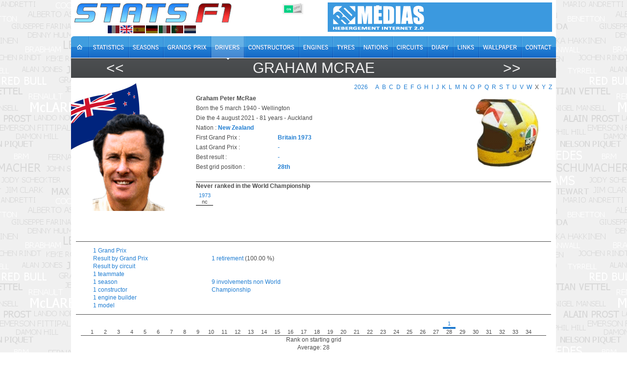

--- FILE ---
content_type: text/html; charset=utf-8
request_url: https://www.statsf1.com/en/graham-mcrae.aspx
body_size: 7141
content:


<!DOCTYPE html>
<html id="ctl00_html" lang="en">
<head>
<!-- Google Analytics -->

<!-- Global site tag (gtag.js) - Google Analytics -->
<script Async src="https://www.googletagmanager.com/gtag/js?id=G-VV2RVNBDQ6"></script>
<script>
  window.dataLayer = window.dataLayer || [];
  function gtag(){dataLayer.push(arguments);}
  gtag('js', new Date());
  gtag('config', 'G-VV2RVNBDQ6');
</script>
<title>
	Graham McRAE &bull; STATS F1
</title><meta charset="utf-8" /><meta name="keywords" content="Graham McRAE" /><meta http-equiv="Content-Type" content="text/html; charset=utf-8" /><meta name="viewport" content="width=device-width, initial-scale=1.0" /><meta name="category" content="Sport" /><meta name="author" content="STATS F1" /><meta name="theme-color" content="#176AC7" /><link rel="shortcut icon" type="image/x-icon" href="https://www.statsf1.com/favicon.ico" /><link rel="apple-touch-icon" href="https://www.statsf1.com/apple-touch-icon.png" /><link href="https://code.jquery.com/ui/1.13.3/themes/cupertino/jquery-ui.css" rel="stylesheet" type="text/css" /><link rel="stylesheet" href="https://cdnjs.cloudflare.com/ajax/libs/simplebar/6.2.7/simplebar.css" /><link href="/include/master.css?2601" rel="stylesheet" type="text/css" media="screen and (min-width: 1024px)" /><link href="/include/mobile.css?2601" rel="stylesheet" type="text/css" media="screen and (max-width: 1023px)" />

    <script src="https://code.jquery.com/jquery-3.7.0.min.js" integrity="sha256-2Pmvv0kuTBOenSvLm6bvfBSSHrUJ+3A7x6P5Ebd07/g=" crossorigin="anonymous"></script>
    <script src="https://code.jquery.com/ui/1.13.0/jquery-ui.min.js" integrity="sha256-hlKLmzaRlE8SCJC1Kw8zoUbU8BxA+8kR3gseuKfMjxA=" crossorigin="anonymous"></script>
    <script src="https://cdnjs.cloudflare.com/ajax/libs/simplebar/6.2.7/simplebar.min.js"></script>
    <script src="/include/master.js?2601" type="text/javascript"></script>

    
    <link href="/include/scrollable.css" rel="stylesheet" type="text/css" />
    <script type="text/javascript" src="/include/pilote.js?0806" async></script>
    <script type="text/javascript">
        $(document).ready(function () {
            if (IsMobile()) {
                $("#bar-Container br").remove();
                //$("#bar-Container").css('width', '');
                $("DIV[class^='graphcol'] div").remove();
                $("DIV[class^='graphcol'] A").after(" ");
                $("#bar-Container").css('padding', '5px');
                $("DIV[class^='graphcol']").css('float', 'left').css('margin-right', '10px');
            }
        });
    </script>

<meta name="robots" content="index, follow" /><link rel="stylesheet" type="text/css" href="/include/box/mpopup.css" /><script type="text/javascript" src="/include/box/mpopup.js"></script></head>
<body>
  <form name="aspnetForm" method="post" action="/en/graham-mcrae.aspx" id="aspnetForm" style="margin: 0px;">
<div>
<input type="hidden" name="__VIEWSTATE" id="__VIEWSTATE" value="/wEPDwUKMTc4MDkxMzM1NmQYAQUeX19Db250cm9sc1JlcXVpcmVQb3N0QmFja0tleV9fFgEFDWN0bDAwJENLQl9Dc3Mz7dYJ2/v4c4WVwf3UIYxjpiRKE5d0bolHA5IYVsiCRQ==" />
</div>


<script type="text/javascript">
//<![CDATA[
var nbcasque=1;var curLang=2;//]]>
</script>

<div>

	<input type="hidden" name="__VIEWSTATEGENERATOR" id="__VIEWSTATEGENERATOR" value="6D031ED7" />
	<input type="hidden" name="__EVENTVALIDATION" id="__EVENTVALIDATION" value="/wEdAAJNGe32zH2qmo47lKsjIGeeGC/KspnXbpwTcy1TEV9xZU474npBvjKGqV6pPNDthVxVBXwyG9OU+NroNmkOz5Zz" />
</div>
    <div id="main">
      <!-- HEADER -->
      <div id="header">
        <div class="row-1">
          <div class="fleft">
            <a href="/en/default.aspx" id="ctl00_A_Root"><img src="/images/logo.png" alt="STATS F1" class="mainlogo" /></a>
            <ul id="ctl00_UL_Lang" class="language">
              <li><a href="#" class="lang1" onclick="ChangeLanguage('fr')" title="Français">&nbsp;</a></li>
              <li><a href="#" class="lang2" onclick="ChangeLanguage('en')" title="English">&nbsp;</a></li>
              <li><a href="#" class="lang3" onclick="ChangeLanguage('es')" title="Español">&nbsp;</a></li>
              <li><a href="#" class="lang4" onclick="ChangeLanguage('de')" title="Deutsch">&nbsp;</a></li>
              <li><a href="#" class="lang5" onclick="ChangeLanguage('it')" title="Italiano">&nbsp;</a></li>
              <li><a href="#" class="lang6" onclick="ChangeLanguage('pt')" title="Português">&nbsp;</a></li>
              <li><a href="#" class="lang7" onclick="ChangeLanguage('nl')" title="Nederlands">&nbsp;</a></li>
            </ul>
          </div>
          
          <div class="fright">
            <div class="IsMobile"></div>
            <div class="nomob">
              <a href="http://www.rdmedias.com/" target="_blank"><img src="/images/rdmedias.png" id="ctl00_IMG_AD" alt="RD Medias" style="border-width: 0px;" /></a>
            </div>
            <div class="noweb">
              <a class="mobmenu" onclick="ShowMenu()"></a>
            </div>
          </div>
            
          <div class="fright switch">
            <label class="rocker">
              <input id="ctl00_CKB_Css" type="checkbox" name="ctl00$CKB_Css" checked="checked" />
              <span class="switch-left">On</span>
              <span class="switch-right">Off</span>
            </label>
          </div>
        </div>

        <div class="row-2">
          <div class="left">
            <ul id="ctl00_UL_MainTab" class="en">
              <li class="tab0 nomob"><a id="ctl00_HL_HomeH" href="/en/default.aspx"><span></span></a></li>
              <li class="tab1"><a id="ctl00_HL_StatsH" href="/en/statistiques/pilote.aspx"><span></span></a></li>
              <li class="tab2"><a id="ctl00_HL_SeasonH" href="/en/saisons.aspx"><span></span></a></li>
              <li class="tab3"><a id="ctl00_HL_GrandPrixH" href="/en/grands-prix.aspx"><span></span></a></li>
              <li class="tab4"><a id="ctl00_HL_DriverH" class="active" href="/en/pilotes.aspx"><span></span></a></li>
              <li class="tab5"><a id="ctl00_HL_ConstructorH" href="/en/constructeurs.aspx"><span></span></a></li>
              <li class="tab6"><a id="ctl00_HL_EngineH" href="/en/moteurs.aspx"><span></span></a></li>
              <li class="tab7"><a id="ctl00_HL_TyreH" href="/en/pneus.aspx"><span></span></a></li>
              <li class="tab8"><a id="ctl00_HL_NationH" href="/en/nations.aspx"><span></span></a></li>
              <li class="tab9"><a id="ctl00_HL_CircuitH" href="/en/circuits.aspx"><span></span></a></li>
              <li class="taba"><a id="ctl00_HL_DiaryH" href="/en/agenda.aspx"><span></span></a></li>
              <li class="tabb"><a id="ctl00_HL_LinkH" href="/en/liens.aspx"><span></span></a></li>
              <li class="tabc nomob"><a id="ctl00_HL_WallaperH" href="/en/fond-ecran.aspx"><span></span></a></li>
              <li class="tabd"><a id="ctl00_HL_ContactH" href="/en/contact.aspx"><span></span></a></li>
            </ul>
          </div>
        </div>
        
        <div class="row-3">
          <div class="inside">
            <div class="navleft">
              <h2><a id="ctl00_HL_NavigLeft" title="McNISH Allan" class="h2over-L" href="/en/allan-mcnish.aspx">&lt;&lt;</a></h2>
            </div>
            <div class="navcenter">
              <h2>Graham McRAE</h2>
            </div>
            <div class="navright">
              <h2><a id="ctl00_HL_NavigRight" title="McWITHEY Jim" class="h2over-R" href="/en/jim-mcwithey.aspx">&gt;&gt;</a></h2>
            </div>
          </div>
        </div>
      </div>
      
      <!-- CONTENT -->
      <div id="content">
        

    <div class="alphasmall"><a href="/en/pilotes.aspx">2026</a><span>&nbsp</span><a href="/en/pilotes-a.aspx">A</a><a href="/en/pilotes-b.aspx">B</a><a href="/en/pilotes-c.aspx">C</a><a href="/en/pilotes-d.aspx">D</a><a href="/en/pilotes-e.aspx">E</a><a href="/en/pilotes-f.aspx">F</a><a href="/en/pilotes-g.aspx">G</a><a href="/en/pilotes-h.aspx">H</a><a href="/en/pilotes-i.aspx">I</a><a href="/en/pilotes-j.aspx">J</a><a href="/en/pilotes-k.aspx">K</a><a href="/en/pilotes-l.aspx">L</a><a href="/en/pilotes-m.aspx">M</a><a href="/en/pilotes-n.aspx">N</a><a href="/en/pilotes-o.aspx">O</a><a href="/en/pilotes-p.aspx">P</a><a href="/en/pilotes-q.aspx">Q</a><a href="/en/pilotes-r.aspx">R</a><a href="/en/pilotes-s.aspx">S</a><a href="/en/pilotes-t.aspx">T</a><a href="/en/pilotes-u.aspx">U</a><a href="/en/pilotes-v.aspx">V</a><a href="/en/pilotes-w.aspx">W</a><span class="nodriver">X</span><a href="/en/pilotes-y.aspx">Y</a><a href="/en/pilotes-z.aspx">Z</a></div>

    <div class="pilotepic">
        <img id="ctl00_CPH_Main_IMG_Photo" src="/pilotes/photos/mcrae.png" alt="Graham McRAE" style="border-width:0px;" /><br />
        <img id="PictoPhoto" src="/images/spacer.gif" alt="..." />
    </div>

    <fieldset class="pilote">
        <div class="field">
            <strong>Graham Peter McRae<br /></strong>
        </div>
        <div class="field">
            Born the 5 march 1940 - Wellington<br />
            Die the 4 august 2021 - 81 years - Auckland
            
            
        </div>
        <div class="field">
            Nation : <a id="ctl00_CPH_Main_HL_Pays" href="/en/new-zealand.aspx" style="font-weight:bold;">New Zealand</a>
        </div>
        <div class="field">
            
        </div>
        
            <div class="field">
                <div class="firstbest">First Grand Prix :</div>
                <strong><a id="ctl00_CPH_Main_HL_FirstGP" href="/en/1973/grande-bretagne.aspx" style="font-weight:bold;">Britain 1973</a></strong>
            </div>
            <div class="field">
                <div class="firstbest">Last Grand Prix :</div>
                <strong><a id="ctl00_CPH_Main_HL_LastGP" style="font-weight:bold;">-</a></strong>
            </div>
            <div class="field">
                <div class="firstbest">Best result :</div>
                <strong><a id="ctl00_CPH_Main_HL_BestC">-</a></strong>
            </div>
            <div class="field">
                <div class="firstbest">Best grid position :</div>
                <strong><a id="ctl00_CPH_Main_HL_BestQ" href="/en/graham-mcrae/grille-p28.aspx">28th</a></strong>
            </div>
        
    </fieldset>

    <div class="pilotecasque">
        <div class="casquemain">
            <div id="ctl00_CPH_Main_P_Casque" class="casquescroll">
	<div class="casque"><img src="/pilotes/casques/474.gif" alt="" /></div>
</div>
            <div class="casqueup"><a id="BtCasqueUp" class="btUp"></a></div>
            <div class="casquedown"><a id="BtCasqueDown" class="btDown"></a></div>
        </div>
        <div id="ctl00_CPH_Main_P_Numero" class="pilotenum">
	&nbsp;
</div>
    </div>

    <div class="pilotechp">
        <strong>Never ranked in the World Championship</strong>
        
        <div id="season-graph-scroll-pane">
            <div id="bar-Container" style="height: 82px;">
                <div class="graphcolnc">
	<a href="/en/1973.aspx">1973</a><br />nc<div style="height:1px;">

	</div>
</div>
            </div>
        </div>
        
    </div>
        
    <div id="Gallery">
        <a class="prev disabled"></a>
        <div class="scrollable">
            <div class="items"></div>
        </div>
        <a class="next disabled"></a>
    </div>

    <div id="ctl00_CPH_Main_P_Stats" class="pilotestats">
	
        <div class="piloteitem">
            <div></div>
            <div><a id="ctl00_CPH_Main_HL_StatsGP" href="/en/graham-mcrae/grand-prix.aspx"> 1&nbsp;Grand Prix</a></div>
            <div></div>
            <div><a id="ctl00_CPH_Main_HL_PalmaresGP" href="/en/graham-mcrae/palmares.aspx"> Result by Grand Prix</a></div>
            <div><a id="ctl00_CPH_Main_HL_PalmaresCircuit" href="/en/graham-mcrae/palmarescircuit.aspx"> Result by circuit</a></div>
            <div><a id="ctl00_CPH_Main_HL_StatsCoequipier" href="/en/graham-mcrae/coequipier.aspx"> 1&nbsp;teammate</a></div>
            <div><a id="ctl00_CPH_Main_HL_StatsSaison" href="/en/graham-mcrae/saison.aspx"> 1&nbsp;season</a></div>
            <div><a id="ctl00_CPH_Main_HL_StatsConstructeur" href="/en/graham-mcrae/constructeur.aspx"> 1&nbsp;constructor</a></div>
            <div><a id="ctl00_CPH_Main_HL_StatsMoteur" href="/en/graham-mcrae/moteur.aspx"> 1&nbsp;engine builder</a></div>
            <div><a id="ctl00_CPH_Main_HL_StatsModele" href="/en/graham-mcrae/modele.aspx"> 1&nbsp;model</a></div>
        </div>
        <div class="piloteitem">
            <div> <span id="ctl00_CPH_Main_LB_WinPercent"></span></div>
            <div> <span id="ctl00_CPH_Main_LB_PolePercent"></span></div>
            <div> <span id="ctl00_CPH_Main_LB_MTPercent"></span></div>
            <div> <span id="ctl00_CPH_Main_LB_PodPercent"></span></div>
            <div></div>
            <div></div>
            <div class="nomob">&nbsp;</div>
            <div><a id="ctl00_CPH_Main_HL_StatsAbandon" href="/en/graham-mcrae/abandon.aspx"> 1&nbsp;retirement</a> <span id="ctl00_CPH_Main_LB_AbPercent">(100.00 %)</span></div>
            <div class="nomob">&nbsp;</div>
            <div class="nomob">&nbsp;</div>
            <div><a id="ctl00_CPH_Main_HL_StatsHC" href="/en/graham-mcrae/engagementhc.aspx"> 9&nbsp;involvements non World Championship</a></div>
        </div>
        <div class="piloteitem">
            <div></div>
            <div class="nomob">&nbsp;</div>
            <div></div>
            <div></div>
        </div>
        <div class="piloteitem">
            <div></div>
            <div></div>
            <div></div>
            <div></div>
        </div>
    
</div>

    
        <div class="pilotestats">
            <div id="ctl00_CPH_Main_P_GraphGrille" class="graphpole" style="height:32px;">
	<div style="left:0px;">
		<div style="height:0px;border-style:none;">

		</div>1
	</div><div style="left:27px;">
		<div style="height:0px;border-style:none;">

		</div>2
	</div><div style="left:54px;">
		<div style="height:0px;border-style:none;">

		</div>3
	</div><div style="left:81px;">
		<div style="height:0px;border-style:none;">

		</div>4
	</div><div style="left:108px;">
		<div style="height:0px;border-style:none;">

		</div>5
	</div><div style="left:135px;">
		<div style="height:0px;border-style:none;">

		</div>6
	</div><div style="left:162px;">
		<div style="height:0px;border-style:none;">

		</div>7
	</div><div style="left:189px;">
		<div style="height:0px;border-style:none;">

		</div>8
	</div><div style="left:216px;">
		<div style="height:0px;border-style:none;">

		</div>9
	</div><div style="left:243px;">
		<div style="height:0px;border-style:none;">

		</div>10
	</div><div style="left:270px;">
		<div style="height:0px;border-style:none;">

		</div>11
	</div><div style="left:297px;">
		<div style="height:0px;border-style:none;">

		</div>12
	</div><div style="left:324px;">
		<div style="height:0px;border-style:none;">

		</div>13
	</div><div style="left:351px;">
		<div style="height:0px;border-style:none;">

		</div>14
	</div><div style="left:378px;">
		<div style="height:0px;border-style:none;">

		</div>15
	</div><div style="left:405px;">
		<div style="height:0px;border-style:none;">

		</div>16
	</div><div style="left:432px;">
		<div style="height:0px;border-style:none;">

		</div>17
	</div><div style="left:459px;">
		<div style="height:0px;border-style:none;">

		</div>18
	</div><div style="left:486px;">
		<div style="height:0px;border-style:none;">

		</div>19
	</div><div style="left:513px;">
		<div style="height:0px;border-style:none;">

		</div>20
	</div><div style="left:540px;">
		<div style="height:0px;border-style:none;">

		</div>21
	</div><div style="left:567px;">
		<div style="height:0px;border-style:none;">

		</div>22
	</div><div style="left:594px;">
		<div style="height:0px;border-style:none;">

		</div>23
	</div><div style="left:621px;">
		<div style="height:0px;border-style:none;">

		</div>24
	</div><div style="left:648px;">
		<div style="height:0px;border-style:none;">

		</div>25
	</div><div style="left:675px;">
		<div style="height:0px;border-style:none;">

		</div>26
	</div><div style="left:702px;">
		<div style="height:0px;border-style:none;">

		</div>27
	</div><div style="left:729px;">
		<a href="/en/graham-mcrae/grille-p28.aspx">1</a><div style="height:2px;">

		</div>28
	</div><div style="left:756px;">
		<div style="height:0px;border-style:none;">

		</div>29
	</div><div style="left:783px;">
		<div style="height:0px;border-style:none;">

		</div>30
	</div><div style="left:810px;">
		<div style="height:0px;border-style:none;">

		</div>31
	</div><div style="left:837px;">
		<div style="height:0px;border-style:none;">

		</div>32
	</div><div style="left:864px;">
		<div style="height:0px;border-style:none;">

		</div>33
	</div><div style="left:891px;">
		<div style="height:0px;border-style:none;">

		</div>34
	</div>
</div><div id="ctl00_CPH_Main_P_GrilleLegend" class="graphlegend">
	Rank on starting grid<br/>Average: 28
</div><div id="ctl00_CPH_Main_P_GraphClassement" class="graphpole" style="height:30px;">
	<div style="left:0px;">
		<div style="height:0px;border-style:none;">

		</div>1
	</div><div style="left:27px;">
		<div style="height:0px;border-style:none;">

		</div>2
	</div><div style="left:54px;">
		<div style="height:0px;border-style:none;">

		</div>3
	</div><div style="left:81px;">
		<div style="height:0px;border-style:none;">

		</div>4
	</div><div style="left:108px;">
		<div style="height:0px;border-style:none;">

		</div>5
	</div><div style="left:135px;">
		<div style="height:0px;border-style:none;">

		</div>6
	</div><div style="left:162px;">
		<div style="height:0px;border-style:none;">

		</div>7
	</div><div style="left:189px;">
		<div style="height:0px;border-style:none;">

		</div>8
	</div><div style="left:216px;">
		<div style="height:0px;border-style:none;">

		</div>9
	</div><div style="left:243px;">
		<div style="height:0px;border-style:none;">

		</div>10
	</div><div style="left:270px;">
		<div style="height:0px;border-style:none;">

		</div>11
	</div><div style="left:297px;">
		<div style="height:0px;border-style:none;">

		</div>12
	</div><div style="left:324px;">
		<div style="height:0px;border-style:none;">

		</div>13
	</div><div style="left:351px;">
		<div style="height:0px;border-style:none;">

		</div>14
	</div><div style="left:378px;">
		<div style="height:0px;border-style:none;">

		</div>15
	</div><div style="left:405px;">
		<div style="height:0px;border-style:none;">

		</div>16
	</div><div style="left:432px;">
		<div style="height:0px;border-style:none;">

		</div>17
	</div><div style="left:459px;">
		<div style="height:0px;border-style:none;">

		</div>18
	</div><div style="left:486px;">
		<div style="height:0px;border-style:none;">

		</div>19
	</div><div style="left:513px;">
		<div style="height:0px;border-style:none;">

		</div>20
	</div><div style="left:540px;">
		<div style="height:0px;border-style:none;">

		</div>21
	</div><div style="left:567px;">
		<div style="height:0px;border-style:none;">

		</div>22
	</div><div style="left:594px;">
		<div style="height:0px;border-style:none;">

		</div>23
	</div><div style="left:621px;">
		<div style="height:0px;border-style:none;">

		</div>24
	</div><div style="left:648px;">
		<div style="height:0px;border-style:none;">

		</div>25
	</div><div style="left:675px;">
		<div style="height:0px;border-style:none;">

		</div>26
	</div><div style="left:702px;">
		<div style="height:0px;border-style:none;">

		</div>27
	</div><div style="left:729px;">
		<div style="height:0px;border-style:none;">

		</div>28
	</div><div style="left:756px;">
		<div style="height:0px;border-style:none;">

		</div>29
	</div><div style="left:783px;">
		<div style="height:0px;border-style:none;">

		</div>30
	</div><div style="left:810px;">
		<div style="height:0px;border-style:none;">

		</div>31
	</div><div style="left:837px;">
		<div style="height:0px;border-style:none;">

		</div>32
	</div><div style="left:864px;">
		<div style="height:0px;border-style:none;">

		</div>33
	</div><div style="left:891px;">
		<div style="height:0px;border-style:none;">

		</div>34
	</div>
</div><div id="ctl00_CPH_Main_P_ClassementLegend" class="graphlegend">
	Rank on finish line<br/>
</div>
        </div>
    

    <div class="clear"></div>

    <div id="ctl00_CPH_Main_DIV_Bio" class="bio">
        <div class="biotop">
            <div class="biobot">
                <p>Graham McRae, alias Cassius comme on aimait à le surnommer, fut un célèbre pilote de F5000 plutôt que de Formule 1. En effet, sa seule apparition dans la discipline reine du sport automobile se résume à un petit tour, effectué au volant de la peu compétitive Iso de Franck Williams, à l'occasion du Grand Prix de Grande-Bretagne 1973 à Silverstone.</p>
<br />
<p>Si son palmarès en F1 peut laisser présumer que Graham fut un pilote de second plan, il n'en est plus du tout question lorsqu'on jette un coup d'œil sur son palmarès dans les autres disciplines. Arrivé en Europe en 1969 pour participer aux épreuves de F2, au volant d'une Brabham, il jette très rapidement son dévolu sur la F5000. Ainsi, dès 1970 il finit sixième du championnat européen au volant d'une McLaren M10B équipée du surpuissant V8 Chevrolet. L'année suivante, il ne parvient pas à améliorer son classement européen mais il est le grand vainqueur des célèbres Tasman Series. En 1972, il modifie une Leda T27 qui devient ainsi la Mc Rae GM1. Avec sa propre structure, Graham finit à la troisième place du championnat européen. De plus il réalise le coup double en remportant le championnat américain de F5000 ainsi que les Tasman Series. Ce sera le point d'orgue de sa carrière puisque l'année suivante, s'il ajoute une nouvelle fois les Tasman Series à son palmarès, il disparaît du Top 10 des deux autres championnats de F5000.</p>
<br />
<p>S'entêtant à poursuivre dans cette discipline, Graham y reste jusqu'à la disparition de celle-ci. Il se tourne ensuite vers les courses de la catégorie Can-Am au volant de voitures de sa propre conception, mais cela sans le moindre succès. On l'apercevra encore longtemps sur les circuits, comme en 1987, où il s'alignera dans deux épreuves du championnat CART américain.</p>
                <div class="bioauthor">Alex Mondin</div>
            </div>
        </div>
    </div>
    <script src="https://cdn.jsdelivr.net/npm/lozad/dist/lozad.min.js"></script>

      </div>

      <!-- FOOTER -->
      <div id="footer">
        <div class="footer-nav">
          <div class="left">
            <ul id="ctl00_UL_FootTab" class="en">
              <li><a id="ctl00_HL_HomeF" href="/en/default.aspx"><img src="/images/home.gif" title="Home" /></a></li>
              <li><a id="ctl00_HL_StatsF" href="/en/statistiques/pilote.aspx">Statistics</a></li>
              <li><a id="ctl00_HL_SeasonF" href="/en/saisons.aspx">Seasons</a></li>
              <li><a id="ctl00_HL_GrandPrixF" href="/en/grands-prix.aspx">Grands Prix</a></li>
              <li><a id="ctl00_HL_DriverF" href="/en/pilotes.aspx">Drivers</a></li>
              <li><a id="ctl00_HL_ConstructorF" href="/en/constructeurs.aspx">Constructors</a></li>
              <li><a id="ctl00_HL_EngineF" href="/en/moteurs.aspx">Engines</a></li>
              <li><a id="ctl00_HL_TyreF" href="/en/pneus.aspx">Tyres</a></li>
              <li><a id="ctl00_HL_NationF" href="/en/nations.aspx">Nations</a></li>
              <li><a id="ctl00_HL_CircuitF" href="/en/circuits.aspx">Circuits</a></li>
              <li><a id="ctl00_HL_DiaryF" href="/en/agenda.aspx">Diary</a></li>
              <li><a id="ctl00_HL_LinkF" href="/en/liens.aspx">Links</a></li>
              <li class="nomob"><a id="ctl00_HL_WallaperF" href="/en/fond-ecran.aspx">Wallpaper</a></li>
              <li class="last"><a id="ctl00_HL_ContactF" href="/en/contact.aspx">Contact</a></li>
            </ul>
          </div>
        </div>
        <div class="bottom">
          <!--googleoff: index-->
          All texts on the StatsF1 site are the exclusive property of their authors. Any use on another website or any other distribution medium is prohibited without authorization from the authors concerned. <br />
          <a href="/mentions.aspx">Find out more and configure cookies</a> | <a href="/communaute/audience.aspx">Audience</a>
          <!--googleon: index-->
          <div class="noweb">
              <a href="http://www.rdmedias.com/" target="_blank"><img src="/images/rdmedias.png" id="ctl00_IMG1" alt="RD Medias" style="border-width: 0px;" /></a>
          </div>
                    
        </div>
      </div>
    </div>
    <!-- MW26 -->
  

<script type="text/javascript">
//<![CDATA[
$('#content').css('background-image','url(/images/drapeau/coin/nzl.png)');if (IsMobile()) $('#content').css('background-size','25%');//]]>
</script>
</form>
</body>
</html>


--- FILE ---
content_type: text/css
request_url: https://www.statsf1.com/include/box/mpopup.css
body_size: 1733
content:
/* Magnific Popup CSS */
.mfp-bg {top: 0;left: 0;width: 100%;height: 100%;z-index: 1042;overflow: hidden;position: fixed;background: #0b0b0b;opacity: 0.8;}
.mfp-wrap {top: 0;left: 0;width: 100%;height: 100%;z-index: 1043;position: fixed;outline: none !important;-webkit-backface-visibility: hidden;}
.mfp-container {text-align: center;position: absolute;width: 100%;height: 100%;left: 0;top: 0;padding: 0 8px;box-sizing: border-box;}
.mfp-container:before {content: '';display: inline-block;height: 100%;vertical-align: middle;}
.mfp-align-top .mfp-container:before {display: none;}
.mfp-content {position: relative;display: inline-block;vertical-align: middle;margin: 0 auto;text-align: left;z-index: 1045;background-color: #111;}
.mfp-inline-holder .mfp-content, .mfp-ajax-holder .mfp-content {width: 100%;cursor: auto;}
.mfp-ajax-cur {cursor: progress;}
.mfp-zoom-out-cur, .mfp-zoom-out-cur .mfp-image-holder .mfp-close {cursor: -moz-zoom-out;cursor: -webkit-zoom-out;cursor: zoom-out;}
.mfp-zoom {cursor: pointer;cursor: -webkit-zoom-in;cursor: -moz-zoom-in;cursor: zoom-in;}
.mfp-auto-cursor .mfp-content {cursor: auto;}
.mfp-close, .mfp-arrow, .mfp-preloader, .mfp-counter {-webkit-user-select: none;-moz-user-select: none;user-select: none;}
.mfp-loading.mfp-figure {display: none;}
.mfp-hide {display: none !important;}
.mfp-preloader {color: #CCC;position: absolute;top: 50%;width: auto;text-align: center;margin-top: -0.8em;left: 8px;right: 8px;z-index: 1044;}
.mfp-preloader a {color: #CCC;}
.mfp-preloader a:hover {color: #FFF;}
.mfp-s-ready .mfp-preloader {display: none;}
.mfp-s-error .mfp-content {display: none;}
button.mfp-close, button.mfp-arrow {overflow: visible;cursor: pointer;background: transparent;border: 0;-webkit-appearance: none;display: block;outline: none;padding: 0;z-index: 1046;box-shadow: none;touch-action: manipulation;}
button.mfp-close {display: none;}
button::-moz-focus-inner {padding: 0;border: 0;}
.mfp-close {width: 44px;height: 44px;line-height: 44px;position: absolute;right: 0;top: -8px;text-decoration: none;text-align: center;opacity: 0.65;padding: 0 0 18px 10px;color: #FFF;font-style: normal;font-size: 28px;font-family: Arial, Baskerville, monospace;}
.mfp-close:hover, .mfp-close:focus {opacity: 1;}
.mfp-close:active {top: -8px;}
.mfp-close-btn-in .mfp-close {color: #333;}
.mfp-image-holder .mfp-close, .mfp-iframe-holder .mfp-close {color: #FFF;text-align: right;padding-right: 5px;width: 100%;}
.mfp-counter {position: absolute;top: 4px;right: 8px;color: #CCC;font-size: 12px;line-height: 18px;white-space: nowrap;}
.mfp-arrow {position: absolute;opacity: 0.65;margin: 0;top: 50%;margin-top: -55px;padding: 0;width: 90px;height: 110px;-webkit-tap-highlight-color: transparent;}
.mfp-arrow:active {margin-top: -54px;}
.mfp-arrow:hover, .mfp-arrow:focus {opacity: 1;}
.mfp-arrow:before, .mfp-arrow:after {content: '';display: block;width: 0;height: 0;position: absolute;left: 0;top: 0;margin-top: 35px;margin-left: 35px;border: medium inset transparent;}
.mfp-arrow:after {border-top-width: 13px;border-bottom-width: 13px;top: 8px;}
.mfp-arrow:before {border-top-width: 21px;border-bottom-width: 21px;opacity: 0.7;}
.mfp-arrow-left {left: 0;}
.mfp-arrow-left:after {border-right: 17px solid #FFF;margin-left: 31px;}
.mfp-arrow-left:before {margin-left: 25px;border-right: 27px solid #3F3F3F;}
.mfp-arrow-right {right: 0;}
.mfp-arrow-right:after {border-left: 17px solid #FFF;margin-left: 39px;}
.mfp-arrow-right:before {border-left: 27px solid #3F3F3F;}
.mfp-iframe-holder {padding-top: 40px;padding-bottom: 40px;}
.mfp-iframe-holder .mfp-content {line-height: 0;width: 100%;max-width: 900px;}
.mfp-iframe-holder .mfp-close {top: -40px;}
.mfp-iframe-scaler {width: 100%;height: 0;overflow: hidden;padding-top: 56.25%;}
.mfp-iframe-scaler iframe {position: absolute;display: block;top: 0;left: 0;width: 100%;height: 100%;box-shadow: 0 0 8px rgba(0, 0, 0, 0.6);background: #000;}
/* Main image in popup */
img.mfp-img {width: auto;max-width: 100%;height: auto;display: block;line-height: 0;box-sizing: border-box;padding: 0px 0px 36px 0px;margin: 0 auto;border: 5px solid #fff;}
/* The shadow behind the image */
.mfp-figure {line-height: 0;}
.mfp-figure:after {content: '';position: absolute;left: 0;top: 40px;bottom: 40px;display: block;right: 0;width: auto;height: auto;z-index: -1;box-shadow: 0 0 8px rgba(0, 0, 0, 0.6);background: #444;}
.mfp-figure small {color: #BDBDBD;display: block;font-size: 12px;line-height: 14px;}
.mfp-figure figure {margin: 0;}
.mfp-bottom-bar {margin-top: -36px;position: absolute;top: 100%;left: 0;width: 100%;cursor: auto;}
.mfp-title {text-align: left;line-height: 18px;color: #F3F3F3;word-wrap: break-word;padding: 4px 36px 0px 8px;}
.mfp-image-holder .mfp-content {max-width: 100%;}
.mfp-gallery .mfp-image-holder .mfp-figure {cursor: pointer;}

@media screen and (max-width: 800px) and (orientation: landscape), screen and (max-height: 300px) {
/**
* Remove all paddings around the image on small screen
*/
.mfp-img-mobile .mfp-image-holder {padding-left: 0;padding-right: 0;}
.mfp-img-mobile img.mfp-img {padding: 0;}
.mfp-img-mobile .mfp-figure:after {top: 0;bottom: 0;}
.mfp-img-mobile .mfp-figure small {display: inline;margin-left: 5px;}
.mfp-img-mobile .mfp-bottom-bar {background: rgba(0, 0, 0, 0.6);bottom: 0;margin: 0;top: auto;padding: 3px 5px;position: fixed;box-sizing: border-box;}
.mfp-img-mobile .mfp-bottom-bar:empty {padding: 0;}
.mfp-img-mobile .mfp-counter {right: 5px;top: 3px;}
.mfp-img-mobile .mfp-close {top: 0;right: 0;width: 35px;height: 35px;line-height: 35px;background: rgba(0, 0, 0, 0.6);position: fixed;text-align: center;padding: 0;}
}

@media all and (max-width: 900px) {
.mfp-arrow {-webkit-transform: scale(0.75);transform: scale(0.75);}
.mfp-arrow-left {-webkit-transform-origin: 0;transform-origin: 0;}
.mfp-arrow-right {-webkit-transform-origin: 100%;transform-origin: 100%;}
.mfp-container {padding-left: 6px;padding-right: 6px;}
}